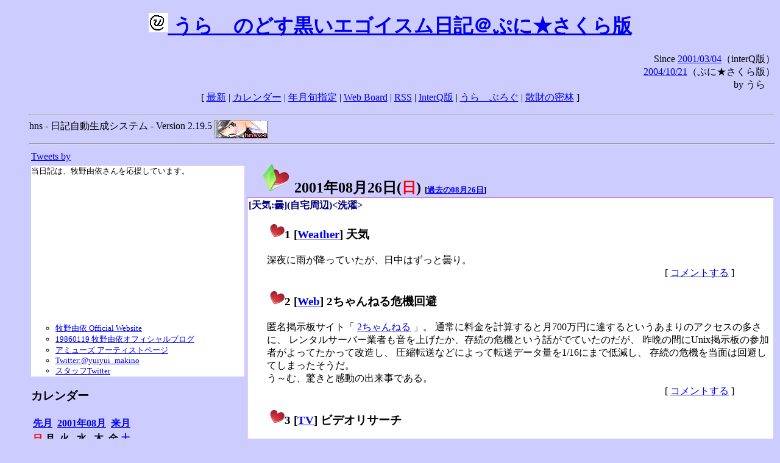

--- FILE ---
content_type: text/html; charset=EUC-JP
request_url: https://puni.sakura.ne.jp/diary/?20010826&to=200108267
body_size: 21334
content:
<!DOCTYPE HTML PUBLIC "-//W3C//DTD HTML 4.01 Transitional//EN"
	"http://www.w3.org/TR/REC-html40/loose.dtd">
<html lang="ja">
<head>
<meta http-equiv="content-type" content="text/html; charset=EUC-JP">
<base href="https://puni.sakura.ne.jp/diary/">
<link rev="made" href="mailto:chanoyu (a) sun.interq.or.jp">
<meta name="author" content="うらゝ">
<!-- HOSHINO_ANTENNA_REGIST OK -->
<!-- THEME ulara -->
<meta http-equiv="Content-Style-Type" content="text/css">
<link rel="stylesheet" type="text/css" media="screen" href="ulara.css">
<link rel="SHORTCUT ICON" href="favicon.ico">
<link rel="alternate" type="application/rss+xml" title="RSS" href="rss.cgi">
<title>うらゝのどす黒いエゴイズム日記＠ぷに★さくら版</title>
</head>

<body >
<!-- START TIME 1763969525-->
<h1 class="title">
<a href="http://puni.sakura.ne.jp/diary/" id="myUrl">
  <img src="icons/favicon.png" width=32 height=32 align="bottom">
  うらゝのどす黒いエゴイスム日記＠ぷに★さくら版
</a></h1>
<script type="text/javascript"><!--
  window.onload = function(){
    if(document.location.protocol == "https:"){
      var s = document.getElementById('myUrl').href.replace(/^http:/, "https:")
      document.getElementById('myUrl').href = s
    }
  }
//-->
</script>
<div align="right">Since <a href="?20010304">2001/03/04</a>（interQ版）<br>
　<a href="?20041021">2004/10/21</a>（ぷに★さくら版）<br>
  by うらゝ</div>
<div align="center">
 [ <a href="./">最新</a> | <a href="#Calendar">カレンダー</a> |
 <a href="#GoToTheDay">年月旬指定</a> |
 <a href="./board.cgi">Web Board</a> | <a href="./rss.cgi">RSS</a> |
 <a href="http://cgi.members.interq.or.jp/sun/chanoyu/private/hns-lite/">InterQ版</a> |
 <a href="http://ulara.tea-nifty.com/b/">うらゝぶろぐ</a> |
 <a href="http://astore.amazon.co.jp/ularasdosblac-22">散財の密林</a> ]
</div>
<ul>
<hr>
<div>hns - 日記自動生成システム - Version 2.19.5
<img src="icons/hns-2.1-icon.png" width=88 height=30 align="middle" alt="[hns2.1]">
</div> 
<hr>
<table>
<tr><td valign="top" width="20%">
<!-- begin{Twitter_widget} -->
<a class="twitter-timeline"  href="https://twitter.com/ulara"  data-widget-id="325904463741194240" data-width="350px" data-tweet-limit="6">Tweets by </a>
<script>!function(d,s,id){var js,fjs=d.getElementsByTagName(s)[0],p=/^http:/.test(d.location)?'http':'https';if(!d.getElementById(id)){js=d.createElement(s);js.id=id;js.src=p+"://platform.twitter.com/widgets.js";fjs.parentNode.insertBefore(js,fjs);}}(document,"script","twitter-wjs");</script>
<!-- end{Twitter_widget} -->
<!-- begin{牧野由依} -->
<div id="makino_yui">
当日記は、牧野由依さんを応援しています。<br>
<iframe style="width:120px;height:240px;" marginwidth="0" marginheight="0" scrolling="no" frameborder="0" src="https://rcm-fe.amazon-adsystem.com/e/cm?ref=tf_til&t=ularasdosblac-22&m=amazon&o=9&p=8&l=as1&IS1=1&detail=1&asins=B0794MCJQQ&linkId=99db666451743eb622b757f48ccde702&bc1=ffffff&lt1=_top&fc1=333333&lc1=0066c0&bg1=ffffff&f=ifr">
</iframe>
<ul>
<li><a href="http://www.yuiyuimakino.com/">牧野由依 Official Website</a></li>
<li><a href="http://ameblo.jp/yui-makino/">19860119 牧野由依オフィシャルブログ</a></li>
<li><a href="http://artist.amuse.co.jp/artist/makino_yui/">アミューズ アーティストページ</a></li>
<li><a href="https://twitter.com/yuiyui_makino">Twitter:@yuiyui_makino</a></li>
<li><a href="https://twitter.com/makino_niceeeeY">スタッフTwitter</a></li>
</ul>
</div>
<!-- end{牧野由依} -->
<h3 class="side"><a name="Calendar">カレンダー</a></h3>
<table border="0" summary="calendar">
<tr>
 <th colspan="2" align="left"><a href="https://puni.sakura.ne.jp/diary/?200107">先月</a></th>
 <th colspan="3" align="center"><a href="https://puni.sakura.ne.jp/diary/?200108">2001年08月</a></th>
 <th colspan="2" align="right"><a href="https://puni.sakura.ne.jp/diary/?200109">来月</a></th>
</tr>
<tr>
 <th align="center"><font color="red">日</font></th>
 <th align="center">月</th>
 <th align="center">火</th>
 <th align="center">水</th>
 <th align="center">木</th>
 <th align="center">金</th>
 <th align="center"><font color="blue">土</font></th>
</tr>
<tr>
 <td></td> <td></td> <td></td>
 <td align="right"><a href="https://puni.sakura.ne.jp/diary/?20010801#200108010">1</a></td>
 <td align="right"><a href="https://puni.sakura.ne.jp/diary/?20010802#200108020">2</a></td>
 <td align="right"><a href="https://puni.sakura.ne.jp/diary/?20010803#200108030">3</a></td>
 <td align="right"><a href="https://puni.sakura.ne.jp/diary/?20010804#200108040">4</a></td>
</tr>
<tr>
 <td align="right"><a href="https://puni.sakura.ne.jp/diary/?20010805#200108050">5</a></td>
 <td align="right"><a href="https://puni.sakura.ne.jp/diary/?20010806#200108060">6</a></td>
 <td align="right"><a href="https://puni.sakura.ne.jp/diary/?20010807#200108070">7</a></td>
 <td align="right"><a href="https://puni.sakura.ne.jp/diary/?20010808#200108080">8</a></td>
 <td align="right"><a href="https://puni.sakura.ne.jp/diary/?20010809#200108090">9</a></td>
 <td align="right"><a href="https://puni.sakura.ne.jp/diary/?20010810#200108100">10</a></td>
 <td align="right"><a href="https://puni.sakura.ne.jp/diary/?20010811#200108110">11</a></td>
</tr>
<tr>
 <td align="right"><a href="https://puni.sakura.ne.jp/diary/?20010812#200108120">12</a></td>
 <td align="right"><a href="https://puni.sakura.ne.jp/diary/?20010813#200108130">13</a></td>
 <td align="right"><a href="https://puni.sakura.ne.jp/diary/?20010814#200108140">14</a></td>
 <td align="right"><a href="https://puni.sakura.ne.jp/diary/?20010815#200108150">15</a></td>
 <td align="right"><a href="https://puni.sakura.ne.jp/diary/?20010816#200108160">16</a></td>
 <td align="right"><a href="https://puni.sakura.ne.jp/diary/?20010817#200108170">17</a></td>
 <td align="right"><a href="https://puni.sakura.ne.jp/diary/?20010818#200108180">18</a></td>
</tr>
<tr>
 <td align="right"><a href="https://puni.sakura.ne.jp/diary/?20010819#200108190">19</a></td>
 <td align="right"><a href="https://puni.sakura.ne.jp/diary/?20010820#200108200">20</a></td>
 <td align="right"><a href="https://puni.sakura.ne.jp/diary/?20010821#200108210">21</a></td>
 <td align="right"><a href="https://puni.sakura.ne.jp/diary/?20010822#200108220">22</a></td>
 <td align="right"><a href="https://puni.sakura.ne.jp/diary/?20010823#200108230">23</a></td>
 <td align="right"><a href="https://puni.sakura.ne.jp/diary/?20010824#200108240">24</a></td>
 <td align="right"><a href="https://puni.sakura.ne.jp/diary/?20010825#200108250">25</a></td>
</tr>
<tr>
 <td align="right"><a href="/diary/?20010826&amp;to=200108267#200108260">26</a></td>
 <td align="right"><a href="https://puni.sakura.ne.jp/diary/?20010827#200108270">27</a></td>
 <td align="right"><a href="https://puni.sakura.ne.jp/diary/?20010828#200108280">28</a></td>
 <td align="right"><a href="https://puni.sakura.ne.jp/diary/?20010829#200108290">29</a></td>
 <td align="right"><a href="https://puni.sakura.ne.jp/diary/?20010830#200108300">30</a></td>
 <td align="right"><a href="https://puni.sakura.ne.jp/diary/?20010831#200108310">31</a></td>
</tr>
</table>
<h3 class="side"><a name="GoToTheDay">指定の年月旬を表示</a></h3>
<form action="index.cgi" method="get">
<select name="YEAR">
<option value="2025" >2025年</option>
<option value="2024" >2024年</option>
<option value="2023" >2023年</option>
<option value="2022" >2022年</option>
<option value="2021" >2021年</option>
<option value="2020" >2020年</option>
<option value="2019" >2019年</option>
<option value="2018" >2018年</option>
<option value="2017" >2017年</option>
<option value="2016" >2016年</option>
<option value="2015" >2015年</option>
<option value="2014" >2014年</option>
<option value="2013" >2013年</option>
<option value="2012" >2012年</option>
<option value="2011" >2011年</option>
<option value="2010" >2010年</option>
<option value="2009" >2009年</option>
<option value="2008" >2008年</option>
<option value="2007" >2007年</option>
<option value="2006" >2006年</option>
<option value="2005" >2005年</option>
<option value="2004" >2004年</option>
<option value="2003" >2003年</option>
<option value="2002" >2002年</option>
<option value="2001" selected>2001年</option>
<option value="2000" >2000年</option>
<option value="1999" >1999年</option>
<option value="1998" >1998年</option>
<option value="1997" >1997年</option>
<option value="1996" >1996年</option>
<option value="1995" >1995年</option>
<option value="1994" >1994年</option>
<option value="1993" >1993年</option>
<option value="1992" >1992年</option>
<option value="1991" >1991年</option>
<option value="1990" >1990年</option>
<option value="1989" >1989年</option>
<option value="1988" >1988年</option>
<option value="1987" >1987年</option>
<option value="1986" >1986年</option>
<option value="1985" >1985年</option>
<option value="1984" >1984年</option>
<option value="1983" >1983年</option>
<option value="1982" >1982年</option>
<option value="1981" >1981年</option>
<option value="1980" >1980年</option>
<option value="1979" >1979年</option>
<option value="1978" >1978年</option>
<option value="1977" >1977年</option>
<option value="1976" >1976年</option>
<option value="1975" >1975年</option>
<option value="1974" >1974年</option>
<option value="1973" >1973年</option>
<option value="1972" >1972年</option>
<option value="1971" >1971年</option>
<option value="1970" >1970年</option>
</select>
<select name="MONTH">
<option value="01" >01月</option>
<option value="02" >02月</option>
<option value="03" >03月</option>
<option value="04" >04月</option>
<option value="05" >05月</option>
<option value="06" >06月</option>
<option value="07" >07月</option>
<option value="08" selected>08月</option>
<option value="09" >09月</option>
<option value="10" >10月</option>
<option value="11" >11月</option>
<option value="12" >12月</option>
</select>
<select name="DAY">
<option value="a" >1～10日</option>
<option value="b" >11～20日</option>
<option value="c" selected>21～日</option>
<option value="ALL" >全て</option>
</select>
<input type="submit" value="Go!">
</form>
<h3 class="side">タイトル表示</h3>
タイトル一覧<br>
<form action="title_wrapper.cgi" method="get">
<input name="CAT" type="checkbox" value="ALL">カテゴリ分類<br>

<select name="YEAR">
<option value="2025" >2025年</option>
<option value="2024" >2024年</option>
<option value="2023" >2023年</option>
<option value="2022" >2022年</option>
<option value="2021" >2021年</option>
<option value="2020" >2020年</option>
<option value="2019" >2019年</option>
<option value="2018" >2018年</option>
<option value="2017" >2017年</option>
<option value="2016" >2016年</option>
<option value="2015" >2015年</option>
<option value="2014" >2014年</option>
<option value="2013" >2013年</option>
<option value="2012" >2012年</option>
<option value="2011" >2011年</option>
<option value="2010" >2010年</option>
<option value="2009" >2009年</option>
<option value="2008" >2008年</option>
<option value="2007" >2007年</option>
<option value="2006" >2006年</option>
<option value="2005" >2005年</option>
<option value="2004" >2004年</option>
<option value="2003" >2003年</option>
<option value="2002" >2002年</option>
<option value="2001" selected>2001年</option>
<option value="2000" >2000年</option>
<option value="1999" >1999年</option>
<option value="1998" >1998年</option>
<option value="1997" >1997年</option>
<option value="1996" >1996年</option>
<option value="1995" >1995年</option>
<option value="1994" >1994年</option>
<option value="1993" >1993年</option>
<option value="1992" >1992年</option>
<option value="1991" >1991年</option>
<option value="1990" >1990年</option>
<option value="1989" >1989年</option>
<option value="1988" >1988年</option>
<option value="1987" >1987年</option>
<option value="1986" >1986年</option>
<option value="1985" >1985年</option>
<option value="1984" >1984年</option>
<option value="1983" >1983年</option>
<option value="1982" >1982年</option>
<option value="1981" >1981年</option>
<option value="1980" >1980年</option>
<option value="1979" >1979年</option>
<option value="1978" >1978年</option>
<option value="1977" >1977年</option>
<option value="1976" >1976年</option>
<option value="1975" >1975年</option>
<option value="1974" >1974年</option>
<option value="1973" >1973年</option>
<option value="1972" >1972年</option>
<option value="1971" >1971年</option>
<option value="1970" >1970年</option>
</select>
<select name="MONTH">
<option value="01" >01月</option>
<option value="02" >02月</option>
<option value="03" >03月</option>
<option value="04" >04月</option>
<option value="05" >05月</option>
<option value="06" >06月</option>
<option value="07" >07月</option>
<option value="08" selected>08月</option>
<option value="09" >09月</option>
<option value="10" >10月</option>
<option value="11" >11月</option>
<option value="12" >12月</option>
<option value="ALL">全て</option>
</select>
<select name="DAY">
<option value="a" >1～10日</option>
<option value="b" >11～20日</option>
<option value="c" >21～日</option>
<option value="ALL" selected>全て</option>
</select>
<input type="submit" value="表示!">
</form>

<h3>キーワード検索</h3>
<div id="unagi">
 
<a href="http://www.namazu.org/">Namazu</a> for hns による簡易全文検索<br>
詳しくは <a href="./namazu.cgi">詳細指定/ヘルプ</a>を参照して下さい
<form method="GET" action="./namazu.cgi">
検索式:
<input type="TEXT" name="key" size="30" value="">
<input type="SUBMIT" name="submit" value="Search!">
<input type="HIDDEN" name="whence" value="0">
</form>

</div>
<!-- begin{SiteSearch Google} -->
<center>
<form method=get action="http://www.google.co.jp/search">
<table bgcolor="#FFFFFF"><tr valign=top><td>
<a href="http://www.google.co.jp/">
<img src="http://www.google.com/logos/Logo_40wht.gif" 
border="0" alt="Google" align="absmiddle"></a>
</td></tr>
<tr><td>
<input type=text name=q size=31 maxlength=255 value="">
<input type=hidden name=ie value="EUC-JP">
<input type=hidden name=oe value="EUC-JP">
<input type=hidden name=hl value="ja">
<input type=submit name=btnG value="Google 検索">
<font size=-1>
<input type=hidden name=domains value="puni.sakura.ne.jp"><br>
<input type=radio name=sitesearch value=""> WWW を検索 <br>
<input type=radio name=sitesearch value="puni.sakura.ne.jp" checked> puni.sakura.ne.jp を検索
</font>
</td></tr></table>
</form>
</center>
<!-- end{SiteSearch Google} -->
<hr>

<hr>
<h3>Acknowledgements</h3>
<ul id="acknowledgements">
<li>当日記の一部のアイコンは、
<a href="http://www.fasticon.com/">Fast Icon</a>
が
<a href="http://www.freeiconsdownload.com/index.html">Free Icons Download</a>
に無償で提供している
<a href="http://www.freeiconsdownload.com/Big_Preview.asp?id=124">iComic Icons</a>
を使用しています。</li>
</ul>
</div>
</td>
<td valign="top" width="80%">

<h2 class="day-head"><a class="hide" href="https://puni.sakura.ne.jp/diary/?20010826&amp;to=200108260#200108260" name="200108260">
<img src="./icons/folder_favorites_green_48.png" width=48 height=48 border=0 alt="■">
2001年08月26日(<span class="sunday">日</span>)</a>
<span class="n-year">[<a href="https://puni.sakura.ne.jp/diary/?0826">過去の08月26日</a>]</span>
</h2>
<div class="day-body">
<div class="uservar">
 [天気:曇](自宅周辺)&lt;洗濯&gt;
 
</div>


<!-- xhnf_cat -->

<h3 class="new"><a class="hide" name="200108261" title="200108261" href="https://puni.sakura.ne.jp/diary/?20010826&amp;to=200108261#200108261">
<img src="./icons/favorites_24.png" width=24 height=24 border=0 alt="＃">1</a>
[<a href="./title.cgi?CAT=Weather">Weather</a>] 天気
</h3>
<div class="section">
深夜に雨が降っていたが、日中はずっと曇り。

</div>
 <div class="boardlink" align="right">[   <a href="board.cgi?act=write&amp;diary=200108261">コメントする</a> ]</div>
<!-- end of NEW -->


<!-- xhnf_cat -->

<h3 class="new"><a class="hide" name="200108262" title="200108262" href="https://puni.sakura.ne.jp/diary/?20010826&amp;to=200108262#200108262">
<img src="./icons/favorites_24.png" width=24 height=24 border=0 alt="＃">2</a>
[<a href="./title.cgi?CAT=Web">Web</a>] 2ちゃんねる危機回避
</h3>
<div class="section">
匿名掲示板サイト「
<a href="http://www.2ch.net/">2ちゃんねる</a>
」。
通常に料金を計算すると月700万円に達するというあまりのアクセスの多さに、
レンタルサーバー業者も音を上げたか、存続の危機という話がでていたのだが、
昨晩の間にUnix掲示板の参加者がよってたかって改造し、
圧縮転送などによって転送データ量を1/16にまで低減し、
存続の危機を当面は回避してしまったそうだ。<br>
う～む、驚きと感動の出来事である。

</div>
 <div class="boardlink" align="right">[   <a href="board.cgi?act=write&amp;diary=200108262">コメントする</a> ]</div>
<!-- end of NEW -->


<!-- xhnf_cat -->

<h3 class="new"><a class="hide" name="200108263" title="200108263" href="https://puni.sakura.ne.jp/diary/?20010826&amp;to=200108263#200108263">
<img src="./icons/favorites_24.png" width=24 height=24 border=0 alt="＃">3</a>
[<a href="./title.cgi?CAT=TV">TV</a>] ビデオリサーチ
</h3>
<div class="section">
昼前、訪問アンケートにやってきた。
音声多重や衛星放送の有無とか同居家族の数とかを聞かれる。
ん～、何か氏名や電話番号まで聞かれたが、どーする気やら。

</div>
 <div class="boardlink" align="right">[   <a href="board.cgi?act=write&amp;diary=200108263">コメントする</a> ]</div>
<!-- end of NEW -->


<!-- xhnf_cat -->

<h3 class="new"><a class="hide" name="200108264" title="200108264" href="https://puni.sakura.ne.jp/diary/?20010826&amp;to=200108264#200108264">
<img src="./icons/favorites_24.png" width=24 height=24 border=0 alt="＃">4</a>
[<a href="./title.cgi?CAT=Game">Game</a>] <a href="http://www.age-soft.co.jp/Product/Kimibo/index.htm">君が望む永遠</a>
</h3>
<div class="section">
今日もバックトラック。
細かいところを遡って選択し直しても、同じエンディングになるばかりなので、「
<a href="http://www.statp.is.tohoku.ac.jp/~togawa/hns/?200108c&amp;to=200108237#200108237">Gold fever with MMM(2001/8/23)</a>
」で見た間接cheat\
<!-- カンニングしたという、当該個所のコメントを見てしまった。 -->
で思い切り遡る。
う～、これは確かに新展開だが、深刻だぞ&lt;(-_-;)&gt;<br>
てゆっか、……ケダモノ。
んなわけで、さらにone more ending.\<br>
<!-- 茜妊娠エンド ←って、茜が妊娠したみたいやんけ(^^;) -->

</div>
 <div class="boardlink" align="right">[   <a href="board.cgi?act=write&amp;diary=200108264">コメントする</a> ]</div>
<!-- end of LNEW -->


<!-- xhnf_cat -->

<h3 class="new"><a class="hide" name="200108265" title="200108265" href="https://puni.sakura.ne.jp/diary/?20010826&amp;to=200108265#200108265">
<img src="./icons/favorites_24.png" width=24 height=24 border=0 alt="＃">5</a>
[<a href="./title.cgi?CAT=TV">TV</a>] NHKスペシャル
</h3>
<div class="section">
星の構成元素とか、宇宙の塵やガスのお話。<br>
ほう、赤色巨星内の核融合で生まれうる元素は酸素までなのか。<br>
それにしても、温度が１兆度にもなる中性子星の衝突なんちゅー壮大な話をしながら、
その先が金(Au)の誕生なんていう、人間ローカルな価値観に走っちゃうところが
なんともいえず。

</div>
 <div class="boardlink" align="right">[   <a href="board.cgi?act=write&amp;diary=200108265">コメントする</a> ]</div>
<!-- end of NEW -->


<!-- xhnf_cat -->

<h3 class="new"><a class="hide" name="200108266" title="200108266" href="https://puni.sakura.ne.jp/diary/?20010826&amp;to=200108266#200108266">
<img src="./icons/favorites_24.png" width=24 height=24 border=0 alt="＃">6</a>
[<a href="./title.cgi?CAT=Food">Food</a>] 飯
</h3>
<div class="section">
ブランチ: 高菜スパゲッティ、トマトジュース<br>
夕食: 味の素 ごはんがススムくん麻婆春雨

</div>
 <div class="boardlink" align="right">[   <a href="board.cgi?act=write&amp;diary=200108266">コメントする</a> ]</div>
<!-- end of NEW -->


<!-- xhnf_cat -->

<h3 class="new"><a class="hide" name="200108267" title="200108267" href="https://puni.sakura.ne.jp/diary/?20010826&amp;to=200108267#200108267">
<img src="./icons/favorites_24.png" width=24 height=24 border=0 alt="＃">7</a>
[<a href="./title.cgi?CAT=Books">Books</a>] 本日の書籍
</h3>
<div class="section">
<dl>
<dt>『
<a href="http://www.enix.co.jp/shop-cart/P2_F_BokItemList?sGenre=0304040400">ToHeart 4コママンガ劇場</a>
』第２巻
<a href="http://www.enix.co.jp/shop-cart/P2_F_TopWhatsnew">エニックス</a>
</dt>
<dd>昨日買ったやつの第２巻。
ん～、2巻目にして既に息切れ感が(^^;)<br>
時にこの本、裏カバーに雑誌コードが書かれていない。
ふみみみ、雑誌じゃないコミックもあるのね。
</dd>
</dl>

</div>
 <div class="boardlink" align="right">[   <a href="board.cgi?act=write&amp;diary=200108267">コメントする</a> ]</div>
<!-- end of NEW -->


<!-- xhnf_cat -->

<h3 class="new"><a class="hide" name="200108268" title="200108268" href="https://puni.sakura.ne.jp/diary/?20010826&amp;to=200108268#200108268">
<img src="./icons/favorites_24.png" width=24 height=24 border=0 alt="＃">8</a>
[<a href="./title.cgi?CAT=Rail">Rail</a>] 天理臨
</h3>
<div class="section">
まぁ天理教帰参じゃなくて沿線の団体ツアーな可能性もなきにしもあらずだが。
今日は昼すぎに117系オリジナル色と、夜にDD51+14系客車。
</div>
 <div class="boardlink" align="right">[   <a href="board.cgi?act=write&amp;diary=200108268">コメントする</a> ]</div>
<!-- end of NEW -->


</div>
以上、1 日分です。
<!-- END TIME 1763969525-->
<!-- ELAPSE TIME 0 -->
</td></tr></table>
<hr>
	<div align="right">Powered by <a href="http://www.h14m.org/">hns-2.19.5</a>, 
	<a href="http://www.h14m.org/">HyperNikkiSystem Project</a>
	</div>
	<hr><div align=right>
<a href="http://www.h14m.org/"><img src="./icons/hns-logo.png" width="200" height="40" align="right" alt="HNS logo"></a>
</div>
</body>
</html>
